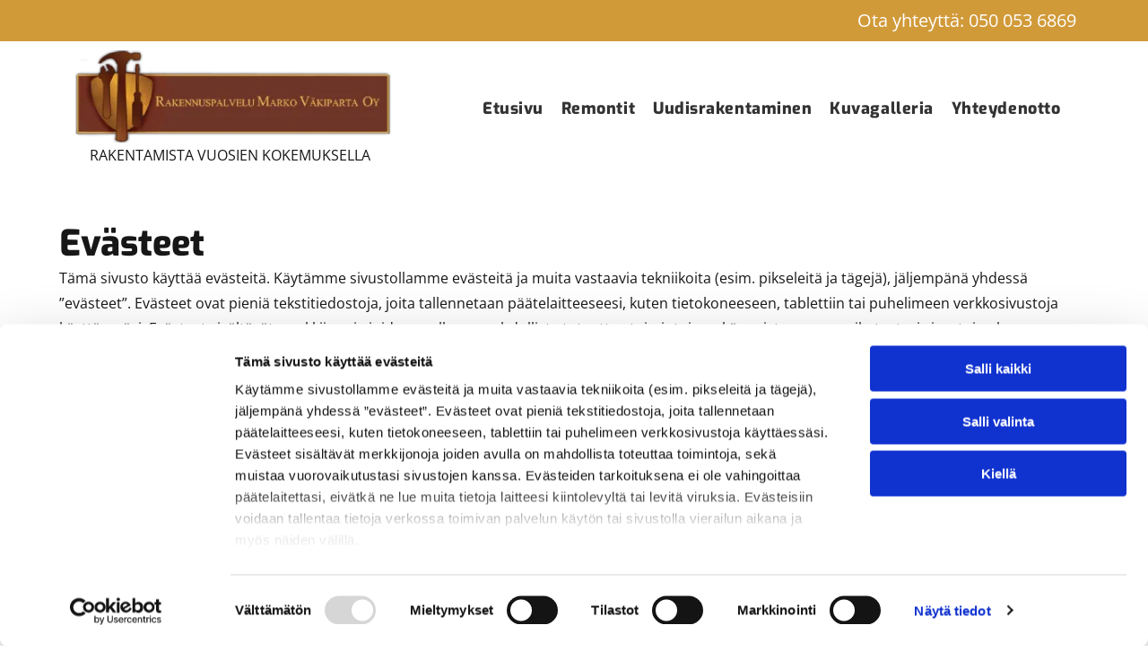

--- FILE ---
content_type: text/html;charset=utf-8
request_url: https://www.rakennuspalveluvakiparta.fi/evaesteet
body_size: 19770
content:
<!doctype html >
<html xmlns="http://www.w3.org/1999/xhtml" lang="fi"
      class="">
<head>
    <meta charset="utf-8">
    




































<script type="text/javascript">
    window._currentDevice = 'desktop';
    window.Parameters = window.Parameters || {
        HomeUrl: 'https://www.rakennuspalveluvakiparta.fi/',
        AccountUUID: '33b9ab6d201a4285b766419960a94367',
        SystemID: 'EU_PRODUCTION',
        SiteAlias: '76c639aef9734ed4aa8fd302ae4ba7d9',
        SiteType: atob('RFVEQU9ORQ=='),
        PublicationDate: 'Wed Feb 19 10:36:18 UTC 2025',
        ExternalUid: '3090046',
        IsSiteMultilingual: false,
        InitialPostAlias: '',
        InitialPostPageUuid: '',
        InitialDynamicItem: '',
        DynamicPageInfo: {
            isDynamicPage: false,
            base64JsonRowData: 'null',
        },
        InitialPageAlias: 'evaesteet',
        InitialPageUuid: 'cc96425c325f4d91ae7881334943b62a',
        InitialPageId: '32044398',
        InitialEncodedPageAlias: 'ZXZhZXN0ZWV0',
        InitialHeaderUuid: '4cb8b36f89ad45679b5e708b06a0cc7b',
        CurrentPageUrl: '',
        IsCurrentHomePage: false,
        AllowAjax: false,
        AfterAjaxCommand: null,
        HomeLinkText: 'Back To Home',
        UseGalleryModule: false,
        CurrentThemeName: 'Layout Theme',
        ThemeVersion: '52060',
        DefaultPageAlias: '',
        RemoveDID: true,
        WidgetStyleID: null,
        IsHeaderFixed: false,
        IsHeaderSkinny: false,
        IsBfs: true,
        StorePageAlias: 'null',
        StorePagesUrls: 'e30=',
        IsNewStore: 'false',
        StorePath: '',
        StoreId: 'null',
        StoreVersion: 0,
        StoreBaseUrl: '',
        StoreCleanUrl: true,
        StoreDisableScrolling: true,
        IsStoreSuspended: false,
        HasCustomDomain: true,
        SimpleSite: false,
        showCookieNotification: false,
        cookiesNotificationMarkup: 'null',
        translatedPageUrl: '',
        isFastMigrationSite: false,
        sidebarPosition: 'NA',
        currentLanguage: 'fi',
        currentLocale: 'fi',
        NavItems: '{}',
        errors: {
            general: 'There was an error connecting to the page.<br/> Make sure you are not offline.',
            password: 'Incorrect name/password combination',
            tryAgain: 'Try again'
        },
        NavigationAreaParams: {
            ShowBackToHomeOnInnerPages: true,
            NavbarSize: -1,
            NavbarLiveHomePage: 'https://www.rakennuspalveluvakiparta.fi/',
            BlockContainerSelector: '.dmBody',
            NavbarSelector: '#dmNav:has(a)',
            SubNavbarSelector: '#subnav_main'
        },
        hasCustomCode: true,
        planID: '4502',
        customTemplateId: 'null',
        siteTemplateId: 'null',
        productId: 'DM_DIRECT',
        disableTracking: false,
        pageType: 'PRIVACY_PAGE',
        isRuntimeServer: true,
        isInEditor: false,
        hasNativeStore: false,
        defaultLang: 'fi',
        hamburgerMigration: null,
        isFlexSite: true
    };

    window.Parameters.LayoutID = {};
    window.Parameters.LayoutID[window._currentDevice] = 30;
    window.Parameters.LayoutVariationID = {};
    window.Parameters.LayoutVariationID[window._currentDevice] = 5;
</script>





















<!-- Injecting site-wide to the head -->




<!-- End Injecting site-wide to the head -->

<!-- Inject secured cdn script -->


<!-- ========= Meta Tags ========= -->
<!-- PWA settings -->
<script>
    function toHash(str) {
        var hash = 5381, i = str.length;
        while (i) {
            hash = hash * 33 ^ str.charCodeAt(--i)
        }
        return hash >>> 0
    }
</script>
<script>
    (function (global) {
    //const cacheKey = global.cacheKey;
    const isOffline = 'onLine' in navigator && navigator.onLine === false;
    const hasServiceWorkerSupport = 'serviceWorker' in navigator;
    if (isOffline) {
        console.log('offline mode');
    }
    if (!hasServiceWorkerSupport) {
        console.log('service worker is not supported');
    }
    if (hasServiceWorkerSupport && !isOffline) {
        window.addEventListener('load', function () {
            const serviceWorkerPath = '/runtime-service-worker.js?v=3';
            navigator.serviceWorker
                .register(serviceWorkerPath, { scope: './' })
                .then(
                    function (registration) {
                        // Registration was successful
                        console.log(
                            'ServiceWorker registration successful with scope: ',
                            registration.scope
                        );
                    },
                    function (err) {
                        // registration failed :(
                        console.log('ServiceWorker registration failed: ', err);
                    }
                )
                .catch(function (err) {
                    console.log(err);
                });
        });

        // helper function to refresh the page
        var refreshPage = (function () {
            var refreshing;
            return function () {
                if (refreshing) return;
                // prevent multiple refreshes
                var refreshkey = 'refreshed' + location.href;
                var prevRefresh = localStorage.getItem(refreshkey);
                if (prevRefresh) {
                    localStorage.removeItem(refreshkey);
                    if (Date.now() - prevRefresh < 30000) {
                        return; // dont go into a refresh loop
                    }
                }
                refreshing = true;
                localStorage.setItem(refreshkey, Date.now());
                console.log('refereshing page');
                window.location.reload();
            };
        })();

        function messageServiceWorker(data) {
            return new Promise(function (resolve, reject) {
                if (navigator.serviceWorker.controller) {
                    var worker = navigator.serviceWorker.controller;
                    var messageChannel = new MessageChannel();
                    messageChannel.port1.onmessage = replyHandler;
                    worker.postMessage(data, [messageChannel.port2]);
                    function replyHandler(event) {
                        resolve(event.data);
                    }
                } else {
                    resolve();
                }
            });
        }
    }
})(window);
</script>
<!-- Add manifest -->
<link rel="manifest" href="/manifest.json">
<!-- Tell the browser it's a PWA -->
<meta name="mobile-web-app-capable" content="yes">
<!-- Tell iOS it's a PWA -->
<meta name="apple-mobile-web-app-capable" content="yes">
<!-- End PWA settings -->



<link rel="canonical" href="https://www.rakennuspalveluvakiparta.fi/evaesteet">

<meta id="view" name="viewport" content="initial-scale=1, minimum-scale=1, maximum-scale=5, viewport-fit=cover">
<meta name="apple-mobile-web-app-capable" content="yes">

<!--Add favorites icons-->

<link rel="apple-touch-icon"
      href="https://de.cdn-website.com/76c639aef9734ed4aa8fd302ae4ba7d9/dms3rep/multi/New+Project+-+2024-12-10T050134.994.png"/>

<link rel="icon" type="image/x-icon" href="https://de.cdn-website.com/76c639aef9734ed4aa8fd302ae4ba7d9/site_favicon_16_1737101012815.ico"/>

<!-- End favorite icons -->
<link rel="preconnect" href="https://le-de.cdn-website.com/"/>



<!-- render the required CSS and JS in the head section -->
<script id='d-js-dmapi'>
    window.SystemID = 'EU_PRODUCTION';

    if (!window.dmAPI) {
        window.dmAPI = {
            registerExternalRuntimeComponent: function () {
            },
            getCurrentDeviceType: function () {
                return window._currentDevice;
            },
            runOnReady: (ns, fn) => {
                const safeFn = dmAPI.toSafeFn(fn);
                ns = ns || 'global_' + Math.random().toString(36).slice(2, 11);
                const eventName = 'afterAjax.' + ns;

                if (document.readyState === 'complete') {
                    $.DM.events.off(eventName).on(eventName, safeFn);
                    setTimeout(function () {
                        safeFn({
                            isAjax: false,
                        });
                    }, 0);
                } else {
                    window?.waitForDeferred?.('dmAjax', () => {
                        $.DM.events.off(eventName).on(eventName, safeFn);
                        safeFn({
                            isAjax: false,
                        });
                    });
                }
            },
            toSafeFn: (fn) => {
                if (fn?.safe) {
                    return fn;
                }
                const safeFn = function (...args) {
                    try {
                        return fn?.apply(null, args);
                    } catch (e) {
                        console.log('function failed ' + e.message);
                    }
                };
                safeFn.safe = true;
                return safeFn;
            }
        };
    }

    if (!window.requestIdleCallback) {
        window.requestIdleCallback = function (fn) {
            setTimeout(fn, 0);
        }
    }
</script>

<!-- loadCSS function header.jsp-->






<script id="d-js-load-css">
/**
 * There are a few <link> tags with CSS resource in them that are preloaded in the page
 * in each of those there is a "onload" handler which invokes the loadCSS callback
 * defined here.
 * We are monitoring 3 main CSS files - the runtime, the global and the page.
 * When each load we check to see if we can append them all in a batch. If threre
 * is no page css (which may happen on inner pages) then we do not wait for it
 */
(function () {
  let cssLinks = {};
  function loadCssLink(link) {
    link.onload = null;
    link.rel = "stylesheet";
    link.type = "text/css";
  }
  
    function checkCss() {
      const pageCssLink = document.querySelector("[id*='CssLink']");
      const widgetCssLink = document.querySelector("[id*='widgetCSS']");

        if (cssLinks && cssLinks.runtime && cssLinks.global && (!pageCssLink || cssLinks.page) && (!widgetCssLink || cssLinks.widget)) {
            const storedRuntimeCssLink = cssLinks.runtime;
            const storedPageCssLink = cssLinks.page;
            const storedGlobalCssLink = cssLinks.global;
            const storedWidgetCssLink = cssLinks.widget;

            storedGlobalCssLink.disabled = true;
            loadCssLink(storedGlobalCssLink);

            if (storedPageCssLink) {
                storedPageCssLink.disabled = true;
                loadCssLink(storedPageCssLink);
            }

            if(storedWidgetCssLink) {
                storedWidgetCssLink.disabled = true;
                loadCssLink(storedWidgetCssLink);
            }

            storedRuntimeCssLink.disabled = true;
            loadCssLink(storedRuntimeCssLink);

            requestAnimationFrame(() => {
                setTimeout(() => {
                    storedRuntimeCssLink.disabled = false;
                    storedGlobalCssLink.disabled = false;
                    if (storedPageCssLink) {
                      storedPageCssLink.disabled = false;
                    }
                    if (storedWidgetCssLink) {
                      storedWidgetCssLink.disabled = false;
                    }
                    // (SUP-4179) Clear the accumulated cssLinks only when we're
                    // sure that the document has finished loading and the document 
                    // has been parsed.
                    if(document.readyState === 'interactive') {
                      cssLinks = null;
                    }
                }, 0);
            });
        }
    }
  

  function loadCSS(link) {
    try {
      var urlParams = new URLSearchParams(window.location.search);
      var noCSS = !!urlParams.get("nocss");
      var cssTimeout = urlParams.get("cssTimeout") || 0;

      if (noCSS) {
        return;
      }
      if (link.href && link.href.includes("d-css-runtime")) {
        cssLinks.runtime = link;
        checkCss();
      } else if (link.id === "siteGlobalCss") {
        cssLinks.global = link;
        checkCss();
      } 
      
      else if (link.id && link.id.includes("CssLink")) {
        cssLinks.page = link;
        checkCss();
      } else if (link.id && link.id.includes("widgetCSS")) {
        cssLinks.widget = link;
        checkCss();
      }
      
      else {
        requestIdleCallback(function () {
          window.setTimeout(function () {
            loadCssLink(link);
          }, parseInt(cssTimeout, 10));
        });
      }
    } catch (e) {
      throw e
    }
  }
  window.loadCSS = window.loadCSS || loadCSS;
})();
</script>



<script data-role="deferred-init" type="text/javascript">
    /* usage: window.getDeferred(<deferred name>).resolve() or window.getDeferred(<deferred name>).promise.then(...)*/
    function Def() {
        this.promise = new Promise((function (a, b) {
            this.resolve = a, this.reject = b
        }).bind(this))
    }

    const defs = {};
    window.getDeferred = function (a) {
        return null == defs[a] && (defs[a] = new Def), defs[a]
    }
    window.waitForDeferred = function (b, a, c) {
        let d = window?.getDeferred?.(b);
        d
            ? d.promise.then(a)
            : c && ["complete", "interactive"].includes(document.readyState)
                ? setTimeout(a, 1)
                : c
                    ? document.addEventListener("DOMContentLoaded", a)
                    : console.error(`Deferred  does not exist`);
    };
</script>
<style id="forceCssIncludes">
    /* This file is auto-generated from a `scss` file with the same name */

.videobgwrapper{overflow:hidden;position:absolute;z-index:0;width:100%;height:100%;top:0;left:0;pointer-events:none;border-radius:inherit}.videobgframe{position:absolute;width:101%;height:100%;top:50%;left:50%;transform:translateY(-50%) translateX(-50%);object-fit:fill}#dm video.videobgframe{margin:0}@media (max-width:767px){.dmRoot .dmPhotoGallery.newPhotoGallery:not(.photo-gallery-done){min-height:80vh}}@media (min-width:1025px){.dmRoot .dmPhotoGallery.newPhotoGallery:not(.photo-gallery-done){min-height:45vh}}@media (min-width:768px) and (max-width:1024px){.responsiveTablet .dmPhotoGallery.newPhotoGallery:not(.photo-gallery-done){min-height:45vh}}#dm [data-show-on-page-only]{display:none!important}#dmRoot div.stickyHeaderFix div.site_content{margin-top:0!important}#dmRoot div.stickyHeaderFix div.hamburger-header-container{position:relative}
    

</style>
<style id="cssVariables" type="text/css">
    :root {
  --color_1: rgba(209, 154, 57, 1);
  --color_2: rgba(255, 255, 255, 1);
  --color_3: rgba(248, 240, 225, 1);
  --color_4: rgba(219, 169, 80, 1);
  --color_5: rgba(137, 66, 46, 1);
  --color_6: rgba(250, 245, 235, 1);
  --color_7: rgba(51, 51, 51, 1);
  --color_8: rgba(23,23,23,1);
}
</style>























<!-- Google Fonts Include -->













<!-- loadCSS function fonts.jsp-->



<link type="text/css" rel="stylesheet" href="https://de.cdn-website.com/fonts/css2?family=Lato:ital,wght@0,100;0,300;0,400;0,700;0,900;1,100;1,300;1,400;1,700;1,900&family=Oswald:ital,wght@0,200..700;1,200..700&family=Exo:ital,wght@0,100..900;1,100..900&family=Open+Sans:ital,wght@0,300..800;1,300..800&amp;subset=latin-ext&amp;display=swap"  />





<!-- RT CSS Include d-css-runtime-flex-->
<link rel="stylesheet" type="text/css" href="https://static.cdn-website.com/mnlt/production/6098/_dm/s/rt/dist/css/d-css-runtime-flex.min.css" />

<!-- End of RT CSS Include -->

<link type="text/css" rel="stylesheet" href="https://de.cdn-website.com/WIDGET_CSS/bff66afdd3260fc3533080693afa010e.css" id="widgetCSS" />

<!-- Support `img` size attributes -->
<style>img[width][height] {
  height: auto;
}</style>

<!-- Support showing sticky element on page only -->
<style>
  body[data-page-alias="evaesteet"] #dm [data-show-on-page-only="evaesteet"] {
    display: block !important;
  }
</style>

<!-- This is populated in Ajax navigation -->
<style id="pageAdditionalWidgetsCss" type="text/css">
</style>




<!-- Site CSS -->
<link type="text/css" rel="stylesheet" href="https://de.cdn-website.com/76c639aef9734ed4aa8fd302ae4ba7d9/files/76c639aef9734ed4aa8fd302ae4ba7d9_1.min.css?v=9" id="siteGlobalCss" />



<style id="customWidgetStyle" type="text/css">
    
</style>
<style id="innerPagesStyle" type="text/css">
    
</style>


<style
        id="additionalGlobalCss" type="text/css"
>
</style>

<style id="pagestyle" type="text/css">
    @media all {
  *#dm .dmInner nav.u_1998592992 { color:black !important; }

  *#dm .dmInner div.u_1025991935 p { color:var(--color_8) !important; }

  *#dm .dmInner div.u_1025991935 div { color:var(--color_8) !important; }

  *#dm .dmInner div.u_1025991935 span { color:var(--color_8) !important; }
}

</style>

<style id="pagestyleDevice" type="text/css">
    
</style>

<!-- Flex Sections CSS -->

 <style data-page-uuid="cc96425c325f4d91ae7881334943b62a" id="grid-styles-common-63bd85219866cc362278151e-cc96425c325f4d91ae7881334943b62a">@media all {
    
#\36 3bd85219866cc3622781521 {
    min-height: 8px;
    column-gap: 4%;
    row-gap: 24px;
    width: 100%;
    min-width: 4%;
    background-color: rgba(0, 0, 0, 0);
}
    
#\36 3bd85219866cc3622781520 {
    min-height: 320px;
    column-gap: 4%;
    row-gap: 24px;
    width: 100%;
    padding: 4% 2% 4% 2%;
}
    
#\36 3bd85219866cc362278151f {
    border-width: 0px;
    border-color: rgba(0, 0, 0, 1);
    border-style: solid;
    background-color: var(--color_2);
    background-image: initial;
}
    
#\36 3c7b8b76c596a2813341bc5 {
    height: auto;
}
    
#widget_41k {
    width: 100%;
    height: auto;
    max-width: 100%;
    order: 0;
    justify-self: auto;
    align-self: auto;
    grid-area: auto / auto / auto / auto;
}
    
#widget_f7h {
    width: 100%;
    height: auto;
    max-width: 100%;
}
    
#widget_rvd {
    width: 1103px;
    height: auto;
    max-width: 100%;
}
    
#widget_p7s {
    width: 100%;
    height: auto;
    position: relative;
    min-width: 10px;
    min-height: 10px;
    max-width: 100%;
    order: 0;
}
}</style> 
 <style data-page-uuid="4cb8b36f89ad45679b5e708b06a0cc7b" data-is-header="true" id="grid-styles-common-flex-footer-4cb8b36f89ad45679b5e708b06a0cc7b">@media all {
    
#flex-footer {
    background-color: var(--color_1);
}
}</style> 
 <style data-page-uuid="4cb8b36f89ad45679b5e708b06a0cc7b" data-is-header="true" id="grid-styles-common-flex-header-4cb8b36f89ad45679b5e708b06a0cc7b">@media all {
    
#flex-header[data-changeable-on-scroll][data-scrolling] [data-widget-type="image"] img {
    transform: scale(0.8);
}
#flex-header {
    background-color: rgba(0, 0, 0, 0);
    
    background-image: initial;
    box-shadow: none;
    padding: 0px 0px 0px 0px;
}
#flex-header[data-changeable-on-scroll][data-scrolling] {
    padding-top: 5px;
    padding-bottom: 5px;
    background-color: var(--color_5);
}
}</style> 
 <style data-page-uuid="4cb8b36f89ad45679b5e708b06a0cc7b" data-is-header="true" id="grid-styles-common-9345c2ea-4cb8b36f89ad45679b5e708b06a0cc7b">@media all {
    
#\33 d54215c {
    min-height: 8px;
    column-gap: 4%;
    row-gap: 24px;
    flex-direction: row;
    width: 100%;
    justify-content: flex-start;
    align-items: center;
    min-width: 4%;
}
    
#ecf31315 {
    min-height: auto;
    column-gap: 0%;
    row-gap: 0px;
    width: 100%;
    flex-wrap: nowrap;
    padding: 5px 40px 5px 40px;
}
    
#\38 8e122e0 {
    background-color: rgba(209, 154, 57, 1);
    background-image: initial;
}
    
#widget_jnk {
    width: 100%;
    height: auto;
    max-width: 100%;
}
    
#\36 ee5b7cd {
    min-height: 8px;
    column-gap: 4%;
    row-gap: 24px;
    flex-direction: row;
    width: 10%;
    justify-content: flex-end;
    align-items: center;
    min-width: 4%;
    padding: 16px 16px 16px 16px;
}
    
#\33 b24ef4a a {
    background-color: rgba(0, 0, 0, 0);
    background-image: initial;
}
#\33 b24ef4a svg {
    fill: var(--color_2);
}
#\33 b24ef4a {
    width: 30px;
    height: 30px;
}
}</style> 
 <style data-page-uuid="4cb8b36f89ad45679b5e708b06a0cc7b" data-is-header="true" id="grid-styles-common-cdc7836a-4cb8b36f89ad45679b5e708b06a0cc7b">@media all {
    
#\33 eeff5b5 {
    min-height: 8px;
    column-gap: 4%;
    row-gap: 0px;
    width: 40%;
    justify-content: flex-start;
    align-items: center;
    min-width: 4%;
    flex-wrap: nowrap;
}
    
#f4a4f02d {
    min-height: auto;
    column-gap: 0%;
    row-gap: 0px;
    width: 100%;
    padding: 10px 40px 10px 40px;
}
    
#\32 1e7118e {
    min-height: 8px;
    column-gap: 4%;
    row-gap: 24px;
    flex-direction: row;
    width: 60%;
    justify-content: flex-start;
    align-items: center;
    min-width: 4%;
}
    
#\38 c020351 {
    background-color: var(--color_2);
    background-image: initial;
}
    
#widget_v2m {
    width: 359px;
    height: auto;
    max-width: 100%;
    margin-top: 0px;
    margin-bottom: 0px;
    align-self: flex-start;
}
    
#widget_rin {
    width: auto;
    height: auto;
    max-width: 100%;
    order: 0;
    margin-top: 0px;
    margin-bottom: 0px;
    align-self: flex-start;
    margin-left: 20px;
}
    
#widget_c5o {
    width: 100%;
    height: auto;
    max-width: 100%;
    align-self: stretch;
}
}</style> 
 <style data-page-uuid="4cb8b36f89ad45679b5e708b06a0cc7b" data-is-header="true" id="grid-styles-common-bb3e3fea-4cb8b36f89ad45679b5e708b06a0cc7b">@media all {
    
#c17047a3 {
    min-height: 8px;
    column-gap: 4%;
    row-gap: 24px;
    width: 100%;
    min-width: 4%;
    align-items: flex-end;
    padding: 16px 16px 16px 16px;
}
    
#\36 25d840c {
    padding-top: 2%;
    padding-bottom: 2%;
    min-height: 100px;
    column-gap: 4%;
    row-gap: 24px;
    width: 100%;
}
    
#e31decbc a {
    background-color: rgba(0,0,0,0);
}
#e31decbc svg {
    fill: var(--color_7);
}
#e31decbc {
    width: 30px;
    height: 30px;
}
}</style> 
 <style data-page-uuid="4cb8b36f89ad45679b5e708b06a0cc7b" data-is-header="true" id="grid-styles-common-63a049320d35b55b4ef2a372-4cb8b36f89ad45679b5e708b06a0cc7b">@media all {
    
#\36 3a049320d35b55b4ef2a374 {
    min-height: 8px;
    column-gap: 4%;
    row-gap: 24px;
    width: 100%;
    min-width: 4%;
    background-color: rgba(0, 0, 0, 0);
    padding: 16px 16px 16px 16px;
}
    
#\36 3a049320d35b55b4ef2a376 {
    background-color: rgba(255,255,255,1);
    background-image: initial;
}
    
#\36 3a049320d35b55b4ef2a377 {
    min-height: 200px;
    padding-top: 2%;
    padding-bottom: 2%;
    column-gap: 4%;
    row-gap: 24px;
    width: 100%;
}
    
#\36 3a049ca0d35b55b4ef2a5c3 {
    width: 544px;
    height: auto;
    max-width: 100%;
    justify-self: auto;
    align-self: auto;
    order: 0;
    grid-area: auto / auto / auto / auto;
}
    
#\36 2d6a167a824ca526194d9a5 {
    background-color: rgba(232, 255, 133, 1);
}
}</style> 
 <style data-page-uuid="4cb8b36f89ad45679b5e708b06a0cc7b" data-is-header="true" id="grid-styles-common-6406026c90e1521f6ecb0eca-4cb8b36f89ad45679b5e708b06a0cc7b">@media all {
    
#\36 406026c90e1521f6ecb0ecd {
    min-height: 8px;
    column-gap: 4%;
    row-gap: 24px;
    width: 100%;
    min-width: 4%;
    border-style: solid;
    border-width: 0 0 0 0;
    border-color: var(--color_5) #000000 #000000 #000000;
    padding: 16px 16px 16px 16px;
}
    
#\36 406026c90e1521f6ecb0ecc {
    min-height: 460px;
    padding-top: 4%;
    padding-bottom: 4%;
    column-gap: 4%;
    row-gap: 24px;
    width: 100%;
}
}</style> 
 <style data-page-uuid="4cb8b36f89ad45679b5e708b06a0cc7b" data-is-header="true" id="grid-styles-common-5f0726c7-4cb8b36f89ad45679b5e708b06a0cc7b">@media all {
    
#\33 327084d {
    min-height: 8px;
    column-gap: 4%;
    row-gap: 24px;
    flex-direction: row;
    width: 33.33%;
    justify-content: flex-start;
    align-items: center;
    min-width: 4%;
    padding: 16px 16px 16px 16px;
}
    
#\36 4140f08 {
    min-height: auto;
    column-gap: 0%;
    row-gap: 0px;
    width: 100%;
    flex-wrap: nowrap;
    padding: 40px 40px 40px 40px;
}
    
#fb8e0c54 {
    min-height: 8px;
    column-gap: 4%;
    row-gap: 10px;
    width: 33.33%;
    justify-content: flex-start;
    align-items: center;
    min-width: 4%;
    flex-wrap: nowrap;
    padding: 16px 16px 16px 16px;
}
    
#\37 bb1ccad {
    background-color: rgba(137, 66, 46, 1);
    background-image: initial;
}
    
#group_ke2 {
    justify-content: flex-start;
    width: 33.33%;
    min-width: 4%;
    min-height: 8px;
    column-gap: 4%;
    row-gap: 24px;
    padding: 16px 16px 16px 16px;
}
    
#widget_gee {
    width: 359px;
    height: auto;
    max-width: 100%;
}
    
#widget_mbk {
    width: 100%;
    height: auto;
    max-width: 100%;
}
    
#widget_pga.flex-element.widget-wrapper > [data-element-type] {
    padding-left: 25px;
    padding-right: 0px;
}
#widget_pga {
    width: 283px;
    height: auto;
    max-width: 100%;
    order: 2;
    margin-top: 0px;
    margin-bottom: 0px;
    align-self: flex-start;
}
    
#\34 cc4e25a.flex-element.widget-wrapper > [data-element-type] {
    padding-left: 25px;
    padding-right: 0px;
}
#\34 cc4e25a {
    width: 140px;
    height: auto;
    max-width: 100%;
    order: 1;
    margin-top: 0px;
    margin-bottom: 0px;
    align-self: flex-start;
}
    
#widget_ad2 {
    width: 100%;
    height: auto;
    max-width: 100%;
    order: 3;
}
}</style> 
 <style data-page-uuid="4cb8b36f89ad45679b5e708b06a0cc7b" data-is-header="true" id="grid-styles-common-d3e41c31-4cb8b36f89ad45679b5e708b06a0cc7b">@media all {
    
#\32 e839ad7 {
    min-height: 240px;
    column-gap: 4%;
    row-gap: 24px;
    max-width: none;
    width: 100%;
    flex-wrap: nowrap;
}
    
#\35 0d680f0 {
    grid-template-rows: minmax(300px, max-content);
    width: 100%;
    max-width: 100%;
}
    
#ed7ed7ca {
    min-height: 8px;
    column-gap: 4%;
    row-gap: 24px;
    width: 100%;
    min-width: 4%;
}
    
#widget_78m {
    width: 45px;
    height: auto;
    max-width: 100%;
    order: 4;
    justify-self: end;
    align-self: end;
    margin: 40px 40px 40px 40px;
}
}</style> 
 <style data-page-uuid="4cb8b36f89ad45679b5e708b06a0cc7b" data-is-header="true" id="grid-styles-desktop-flex-header-4cb8b36f89ad45679b5e708b06a0cc7b">@media (min-width: 1025px) {
}</style> 






<style id="globalFontSizeStyle" type="text/css">
    @media (min-width: 1025px) { [data-version] .size-20, [data-version] .font-size-20 {--font-size: 20;} }@media (min-width: 768px) and (max-width: 1024px) { [data-version] .t-size-17, [data-version] .t-font-size-17 {--font-size: 17;} }@media (max-width: 767px) { [data-version] .m-size-16, [data-version] .m-font-size-16 {--font-size: 16;} }
</style>
<style id="pageFontSizeStyle" type="text/css">
</style>




<style id="hideAnimFix">
  .dmDesktopBody:not(.editGrid) [data-anim-desktop]:not([data-anim-desktop='none']), .dmDesktopBody:not(.editGrid) [data-anim-extended] {
    visibility: hidden;
  }

  .dmDesktopBody:not(.editGrid) .dmNewParagraph[data-anim-desktop]:not([data-anim-desktop='none']), .dmDesktopBody:not(.editGrid) .dmNewParagraph[data-anim-extended] {
    visibility: hidden !important;
  }


  #dmRoot:not(.editGrid) .flex-element [data-anim-extended] {
    visibility: hidden;
  }

</style>




<style id="fontFallbacks">
    @font-face {
  font-family: "Lato Fallback";
  src: local('Arial');
  ascent-override: 101.3181%;
  descent-override: 21.865%;
  size-adjust: 97.4159%;
  line-gap-override: 0%;
 }@font-face {
  font-family: "Helvetica Fallback";
  src: local('Arial');
  ascent-override: 77.002%;
  descent-override: 22.998%;
  line-gap-override: 0%;
 }@font-face {
  font-family: "Oswald Fallback";
  src: local('Arial');
  ascent-override: 145.0682%;
  descent-override: 35.1423%;
  size-adjust: 82.2372%;
  line-gap-override: 0%;
 }@font-face {
  font-family: "Exo Fallback";
  src: local('Arial');
  ascent-override: 95.3209%;
  descent-override: 31.1077%;
  size-adjust: 105.1186%;
  line-gap-override: 0%;
 }@font-face {
  font-family: "Open Sans Fallback";
  src: local('Arial');
  ascent-override: 101.1768%;
  descent-override: 27.7323%;
  size-adjust: 105.6416%;
  line-gap-override: 0%;
 }
</style>


<!-- End render the required css and JS in the head section -->








<meta property="og:type" content="website">
<meta property="og:url" content="https://www.rakennuspalveluvakiparta.fi/evaesteet">

  <title>
    Evaesteet
  </title>

  <script>






window.dataLayer = window.dataLayer|| [];
window.dataLayer.push({
"event": "pageload", 
"ga4-id": "G-GDWV4YBXYN"
});


  

  

  </script>

  <meta name="twitter:card" content="summary"/>
  <meta name="twitter:title" content="Evaesteet"/>
  <meta property="og:title" content="Evaesteet"/>




<!-- SYS- RVVfUFJPRFVDVElPTg== -->
</head>





















<body id="dmRoot" data-page-alias="evaesteet"  class="dmRoot fix-mobile-scrolling flex-site dmResellerSite "
      style="padding:0;margin:0;"
      
     data-flex-site >
















<!-- ========= Site Content ========= -->
<div id="dm" class='dmwr'>
    
    <div class="dm_wrapper -var5 null ">
         <div dmwrapped="true" id="1901957768" class="dm-home-page" themewaschanged="true"> <div dmtemplateid="FlexHeader" data-responsive-name="FlexLayout" class="runtime-module-container dm-bfs dm-layout-sec hasAnimations hasStickyHeader inMiniHeaderMode rows-1200 hamburger-reverse dmPageBody d-page-1716942098 inputs-css-clean dmDHeader" id="dm-outer-wrapper" data-page-class="1716942098" data-soch="true" data-background-parallax-selector=".dmHomeSection1, .dmSectionParallex"> <div id="dmStyle_outerContainer" class="dmOuter"> <div id="dmStyle_innerContainer" class="dmInner"> <div class="dmLayoutWrapper standard-var dmStandardDesktop"> <div id="site_content"> <div id="dmFlexHeaderContainer" class="flex_hfcontainer"> <div id="flex-header" data-variation-id="variation0" data-sticky="true" role="banner"> <div data-layout-section="" data-auto="flex-section" id="1580565746" data-flex-id="9345c2ea"> <div class="flex-widgets-container" id="1278789609"></div> 
 <section id="9aa8e310" class="flex-element section" data-auto="flex-element-section"> <div id="88e122e0" class="flex-element grid" data-auto="flex-element-grid" data-layout-grid=""> <div id="ecf31315" class="flex-element group" data-auto="flex-element-group"> <div id="3d54215c" class="flex-element group" data-auto="flex-element-group"> <div id="widget_jnk" class="flex-element widget-wrapper" data-auto="flex-element-widget-wrapper" data-widget-type="paragraph" data-external-id="1136056022"> <div class="dmNewParagraph" data-element-type="paragraph" data-version="5" id="1136056022" style=""><p class="text-align-right size-20 t-size-17 m-size-16" style=""><span style="display: unset; color: var(--color_2);" class="font-size-20 t-font-size-17 m-font-size-16">Ota yhteytt&auml;:&nbsp;</span><a href="tel:+358500536869" rel="noopener" target="_blank" style="display: unset; color: var(--color_2);" class="font-size-20 t-font-size-17 m-font-size-16">050 053 6869</a></p></div> 
</div> 
</div> 
 <div id="6ee5b7cd" class="flex-element group" data-auto="flex-element-group" data-hidden-on-desktop=""> <div id="3b24ef4a" class="flex-element widget-wrapper" data-auto="flex-element-widget-wrapper" data-hidden-on-desktop="" data-widget-type="hamburgerButton" data-external-id="1660102398"> <a role="button" class="hamburgerButton" data-element-type="hamburgerButton" id="1660102398" aria-controls="hamburger-drawer" aria-expanded="false"> <svg width="100pt" height="100pt" version="1.1" viewbox="0 0 100 100" xmlns="http://www.w3.org/2000/svg" id="1760679498"> <path d="m3.6172 10.754h-0.050782c-1.9727 0-3.5703 1.5977-3.5703 3.5703 0 1.9727 1.5977 3.5703 3.5703 3.5703h0.054688 92.758 0.050782c1.9727 0 3.5703-1.5977 3.5703-3.5703 0-1.9727-1.5977-3.5703-3.5703-3.5703h-0.054688zm0 35.676h-0.050782c-1.9727 0-3.5703 1.5977-3.5703 3.5703s1.5977 3.5703 3.5703 3.5703h0.054688 92.758 0.050782c1.9727 0 3.5703-1.5977 3.5703-3.5703s-1.5977-3.5703-3.5703-3.5703h-0.054688zm0 35.68h-0.050782c-1.9727 0-3.5703 1.5977-3.5703 3.5703 0 1.9727 1.5977 3.5703 3.5703 3.5703h0.054688 92.758 0.050782c1.9727 0 3.5703-1.5977 3.5703-3.5703 0-1.9727-1.5977-3.5703-3.5703-3.5703h-0.054688z"></path> 
</svg> 
</a> 
</div> 
</div> 
</div> 
</div> 
</section> 
</div> 
 <div data-layout-section="" data-auto="flex-section" id="1019648173" data-flex-id="cdc7836a"> <div class="flex-widgets-container" id="1346580802"></div> 
 <section id="3bdfdbc2" class="flex-element section" data-auto="flex-element-section"> <div id="8c020351" class="flex-element grid" data-auto="flex-element-grid" data-layout-grid=""> <div id="f4a4f02d" class="flex-element group" data-auto="flex-element-group"> <div id="3eeff5b5" class="flex-element group" data-auto="flex-element-group"> <div id="widget_v2m" class="flex-element widget-wrapper" data-auto="flex-element-widget-wrapper" data-widget-type="image" data-keep-proportion="true" data-external-id="1882533501"> <div class="imageWidget align-center" data-element-type="image" data-widget-type="image" id="1882533501"> <a href="/" id="1859915619" file="false"><img src="https://le-de.cdn-website.com/76c639aef9734ed4aa8fd302ae4ba7d9/dms3rep/multi/opt/Rakennusliike-Rakennuspalvelu-EURAJOKI-logo_106+%281%29-1920w.png" alt="Rakennuspalvelu Marko Väkiparta Oy" id="1660219217" class="" width="384" height="110" data-dm-image-path="https://de.cdn-website.com/76c639aef9734ed4aa8fd302ae4ba7d9/dms3rep/multi/Rakennusliike-Rakennuspalvelu-EURAJOKI-logo_106+%281%29.png" onerror="handleImageLoadError(this)"/></a> 
</div> 
</div> 
 <div id="widget_rin" class="flex-element widget-wrapper" data-auto="flex-element-widget-wrapper" data-widget-type="paragraph" data-external-id="1987649164"> <div class="dmNewParagraph" data-element-type="paragraph" data-version="5" id="1987649164" style=""><p class="text-align-left m-text-align-center"><span style="display: unset; text-transform: uppercase;">rakentamista vuosien kokemuksella</span></p></div> 
</div> 
</div> 
 <div id="21e7118e" class="flex-element group" data-auto="flex-element-group" data-hidden-on-tablet="" data-hidden-on-mobile=""> <div id="widget_c5o" class="flex-element widget-wrapper" data-auto="flex-element-widget-wrapper" data-widget-type="ONELinksMenu" data-hidden-on-tablet="" data-external-id="1466703166"> <nav class="effect-bottom2 u_1466703166 main-navigation unifiednav dmLinksMenu" role="navigation" layout-main="horizontal_nav_layout_1" layout-sub="submenu_horizontal_1" data-show-vertical-sub-items="HOVER" id="1466703166" dmle_extension="onelinksmenu" data-element-type="onelinksmenu" data-logo-src="" alt="" data-nav-structure="HORIZONTAL" wr="true" icon="true" surround="true" adwords="" navigation-id="unifiedNav"> <ul role="menubar" class="unifiednav__container  " data-auto="navigation-pages"> <li role="menuitem" class=" unifiednav__item-wrap " data-auto="more-pages" data-depth="0"> <a href="/" class="unifiednav__item  dmUDNavigationItem_00  " target="" data-target-page-alias=""> <span class="nav-item-text " data-link-text="Etusivu" data-auto="page-text-style">Etusivu<span class="icon icon-angle-down"></span> 
</span> 
</a> 
</li> 
 <li role="menuitem" class=" unifiednav__item-wrap " data-auto="more-pages" data-depth="0"> <a href="/remontit" class="unifiednav__item  dmUDNavigationItem_010101266451  " target="" data-target-page-alias=""> <span class="nav-item-text " data-link-text="Remontit" data-auto="page-text-style">Remontit<span class="icon icon-angle-down"></span> 
</span> 
</a> 
</li> 
 <li role="menuitem" class=" unifiednav__item-wrap " data-auto="more-pages" data-depth="0"> <a href="/uudisrakentaminen" class="unifiednav__item  dmUDNavigationItem_010101270060  " target="" data-target-page-alias=""> <span class="nav-item-text " data-link-text="Uudisrakentaminen" data-auto="page-text-style">Uudisrakentaminen<span class="icon icon-angle-down"></span> 
</span> 
</a> 
</li> 
 <li role="menuitem" class=" unifiednav__item-wrap " data-auto="more-pages" data-depth="0"> <a href="/kuvagalleria" class="unifiednav__item  dmUDNavigationItem_010101749173  " target="" data-target-page-alias=""> <span class="nav-item-text " data-link-text="Kuvagalleria" data-auto="page-text-style">Kuvagalleria<span class="icon icon-angle-down"></span> 
</span> 
</a> 
</li> 
 <li role="menuitem" class=" unifiednav__item-wrap " data-auto="more-pages" data-depth="0"> <a href="/yhteydenotto" class="unifiednav__item  dmUDNavigationItem_010101231908  " target="" data-target-page-alias=""> <span class="nav-item-text " data-link-text="Yhteydenotto" data-auto="page-text-style">Yhteydenotto<span class="icon icon-angle-down"></span> 
</span> 
</a> 
</li> 
</ul> 
</nav> 
</div> 
</div> 
</div> 
</div> 
</section> 
</div> 
</div> 
 <div id="hamburger-drawer" class="hamburger-drawer layout-drawer" layout="5ff40d2f36ae4e5ea1bc96b2e2fcf67e===header" data-origin="side-reverse"> <div data-layout-section="" data-auto="flex-section" id="1210963578" data-flex-id="bb3e3fea"> <div class="flex-widgets-container" id="1369083297"></div> 
 <section id="4d15a2c6" class="flex-element section" data-auto="flex-element-section"> <div id="587419c5" class="flex-element grid" data-auto="flex-element-grid" data-layout-grid=""> <div id="625d840c" class="flex-element group" data-auto="flex-element-group"> <div id="c17047a3" class="flex-element group" data-auto="flex-element-group"> <div id="e31decbc" class="flex-element widget-wrapper" data-auto="flex-element-widget-wrapper" data-hidden-on-desktop="" data-widget-type="hamburgerButton" data-external-id="1167616098"> <a role="button" class="hamburgerButton" data-element-type="hamburgerButton" id="1167616098" aria-controls="hamburger-drawer" aria-expanded="false"> <svg width="100pt" height="100pt" version="1.1" viewbox="0 0 100 100" xmlns="http://www.w3.org/2000/svg" id="1773059615"> <path d="m82 87.883c1.625 1.625 4.2656 1.625 5.8906 0 1.6289-1.6289 1.6289-4.2656 0-5.8945l-32.414-32.41 32.406-32.406c1.6289-1.625 1.6289-4.2656
 0-5.8906-1.6289-1.6289-4.2656-1.6289-5.8906 0l-32.406 32.402-32.406-32.406c-1.625-1.625-4.2656-1.625-5.8906 0-1.6289 1.6289-1.6289 4.2656 0
 5.8945l32.402 32.406-32.41 32.414c-1.6289 1.625-1.6289 4.2617 0 5.8906 1.625 1.6289 4.2656 1.6289 5.8906 0l32.414-32.414z" fill-rule="evenodd"></path> 
</svg> 
</a> 
</div> 
</div> 
</div> 
</div> 
</section> 
</div> 
 <div data-auto="flex-section" id="1099442592" data-flex-id="63a049320d35b55b4ef2a372" data-layout-section=""> <div class="flex-widgets-container" id="1247649854"></div> 
 <section id="63a049320d35b55b4ef2a373" class="flex-element section" data-auto="flex-element-section"> <div id="63a049320d35b55b4ef2a376" class="flex-element grid" data-auto="flex-element-grid" data-layout-grid=""> <div id="63a049320d35b55b4ef2a377" class="flex-element group" data-auto="flex-element-group"> <div id="63a049320d35b55b4ef2a374" class="flex-element group" data-auto="flex-element-group"> <div id="63a049ca0d35b55b4ef2a5c3" class="flex-element widget-wrapper" data-auto="flex-element-widget-wrapper" data-widget-type="ONELinksMenu" data-external-id="1998592992"> <nav class="u_1998592992 effect-bottom2 main-navigation unifiednav dmLinksMenu" role="navigation" layout-main="vertical_nav_layout_2" layout-sub="" data-show-vertical-sub-items="HIDE" id="1998592992" dmle_extension="onelinksmenu" data-element-type="onelinksmenu" data-logo-src="" alt="" data-nav-structure="VERTICAL" wr="true" icon="true" surround="true" adwords="" navigation-id="unifiedNav"> <ul role="menubar" class="unifiednav__container  " data-auto="navigation-pages"> <li role="menuitem" class=" unifiednav__item-wrap " data-auto="more-pages" data-depth="0"> <a href="/" class="unifiednav__item  dmUDNavigationItem_00  " target="" data-target-page-alias=""> <span class="nav-item-text " data-link-text="Etusivu" data-auto="page-text-style">Etusivu<span class="icon icon-angle-down"></span> 
</span> 
</a> 
</li> 
 <li role="menuitem" class=" unifiednav__item-wrap " data-auto="more-pages" data-depth="0"> <a href="/remontit" class="unifiednav__item  dmUDNavigationItem_010101266451  " target="" data-target-page-alias=""> <span class="nav-item-text " data-link-text="Remontit" data-auto="page-text-style">Remontit<span class="icon icon-angle-down"></span> 
</span> 
</a> 
</li> 
 <li role="menuitem" class=" unifiednav__item-wrap " data-auto="more-pages" data-depth="0"> <a href="/uudisrakentaminen" class="unifiednav__item  dmUDNavigationItem_010101270060  " target="" data-target-page-alias=""> <span class="nav-item-text " data-link-text="Uudisrakentaminen" data-auto="page-text-style">Uudisrakentaminen<span class="icon icon-angle-down"></span> 
</span> 
</a> 
</li> 
 <li role="menuitem" class=" unifiednav__item-wrap " data-auto="more-pages" data-depth="0"> <a href="/kuvagalleria" class="unifiednav__item  dmUDNavigationItem_010101749173  " target="" data-target-page-alias=""> <span class="nav-item-text " data-link-text="Kuvagalleria" data-auto="page-text-style">Kuvagalleria<span class="icon icon-angle-down"></span> 
</span> 
</a> 
</li> 
 <li role="menuitem" class=" unifiednav__item-wrap " data-auto="more-pages" data-depth="0"> <a href="/yhteydenotto" class="unifiednav__item  dmUDNavigationItem_010101231908  " target="" data-target-page-alias=""> <span class="nav-item-text " data-link-text="Yhteydenotto" data-auto="page-text-style">Yhteydenotto<span class="icon icon-angle-down"></span> 
</span> 
</a> 
</li> 
</ul> 
</nav> 
</div> 
</div> 
</div> 
</div> 
</section> 
</div> 
 <div data-auto="flex-section" id="1029527021" data-flex-id="6406026c90e1521f6ecb0eca" data-layout-section=""> <div class="flex-widgets-container" id="1659590659"></div> 
 <section id="6406026c90e1521f6ecb0ec9" class="flex-element section" data-auto="flex-element-section"> <div id="6406026c90e1521f6ecb0ecb" class="flex-element grid" data-auto="flex-element-grid" data-layout-grid=""> <div id="6406026c90e1521f6ecb0ecc" class="flex-element group" data-auto="flex-element-group"> <div id="6406026c90e1521f6ecb0ecd" class="flex-element group" data-auto="flex-element-group"></div> 
</div> 
</div> 
</section> 
</div> 
</div> 
 <div class="layout-drawer-overlay" id="layout-drawer-overlay"></div> 
</div> 
 <div dmwrapped="true" id="dmFirstContainer" class="dmBody u_dmStyle_template_evaesteet dm-home-page" themewaschanged="true"> <div id="allWrapper" class="allWrapper"><!-- navigation placeholders --> <div id="dm_content" class="dmContent" role="main"> <div dm:templateorder="170" class="dmHomeRespTmpl mainBorder dmRespRowsWrapper dmFullRowRespTmpl" id="1716942098"> <div data-auto="flex-section" id="1507551858" data-flex-id="63bd85219866cc362278151e" data-layout-section=""> <div class="flex-widgets-container" id="1865266723"></div> 
 <section id="63bd85219866cc362278151d" class="flex-element section" data-auto="flex-element-section"> <div id="63bd85219866cc362278151f" class="flex-element grid" data-auto="flex-element-grid" data-layout-grid=""> <div id="63bd85219866cc3622781520" class="flex-element group" data-auto="flex-element-group"> <div id="63bd85219866cc3622781521" class="flex-element group" data-auto="flex-element-group"> <div id="widget_41k" class="flex-element widget-wrapper" data-auto="flex-element-widget-wrapper" data-widget-type="paragraph" data-external-id="1865399702"> <div class="dmNewParagraph" data-element-type="paragraph" data-version="5" id="1865399702" style=""> <h1><span style="display: unset; color: rgb(23, 23, 23);">Ev&auml;steet</span><span style="display: initial;"><br/></span></h1> 
</div> 
</div> 
 <div id="widget_p7s" class="flex-element widget-wrapper" data-auto="flex-element-widget-wrapper" data-widget-type="custom" data-external-id="1538769231"> <div class="widget-7bdc0f dmCustomWidget" data-lazy-load="true" data-title="" id="1538769231" dmle_extension="custom_extension" data-element-type="custom_extension" icon="false" surround="false" data-widget-id="7bdc0f9fcfa54275953f3bd2eaa2281d" data-widget-version="15" data-widget-config="e30="></div> 
</div> 
 <div id="widget_f7h" class="flex-element widget-wrapper" data-auto="flex-element-widget-wrapper" data-widget-type="paragraph" data-external-id="1910906338"> <div class="dmNewParagraph" data-element-type="paragraph" data-version="5" id="1910906338" style=""><p><strong style="display: initial; font-weight: bold;">Tiivistelm&auml;</strong></p><p><span class="" style="display: initial;"><span style="display: initial;">Sivusto kuuluu</span> 
</span><a href="https://www.fonecta.fi/ehdot-ja-tietosuoja/evasteet" target="_blank" runtime_url="https://www.fonecta.fi/ehdot-ja-tietosuoja/evasteet" style="display: initial; color: var(--color_5);">Fonectan</a><span class="" style="display: initial;"> <span style="display: initial;">kotisivuverkostoon, ja sivustolla k&auml;ytet&auml;&auml;n ev&auml;steit&auml; mm. sivuston toiminnallisuuksien mahdollistamiseen sek&auml; mainonnan kohdentamiseen. K&auml;ytt&auml;j&auml; voi halutessaan est&auml;&auml; tai tyhjent&auml;&auml; ev&auml;steet selaimen asetusten avulla taikka kielt&auml;yty&auml;</span> 
</span><a href="https://www.fonecta.fi/ehdot-ja-tietosuoja/evasteet" target="_blank" runtime_url="https://www.fonecta.fi/ehdot-ja-tietosuoja/evasteet" style="display: initial; color: var(--color_5);">mainonnan kohdentamisesta vierailemalla mainonnan kohdentamisessa k&auml;ytettyjen kumppanien opt out &ndash;sivustoilla</a><span style="display: initial;">. K&auml;ytt&auml;j&auml;n jatkettua sivuston selaamista h&auml;nelle annetun informaation ja tarjottujen vaikutusmahdollisuuksien j&auml;lkeen, k&auml;ytt&auml;j&auml; hyv&auml;ksyy ev&auml;steiden asettamisen.</span></p><p><span style="display: initial;">&nbsp;</span></p><p><strong style="display: initial; font-weight: bold;">Ev&auml;steiden k&auml;ytt&ouml;</strong></p><p><span style="display: initial;">Ev&auml;ste on pieni nimet&ouml;n k&auml;ytt&auml;j&auml;kohtainen tekstitiedosto, joka tallentuu k&auml;ytt&auml;j&auml;n verkkoselaimeen. Ev&auml;ste sis&auml;lt&auml;&auml; yksil&ouml;llisen tunnisteen, jonka avulla voidaan tunnistaa sivustolla vieraileva verkkoselain (esim. k&auml;ytt&auml;j&auml;n palatessa aiemmin vierailemalleen sivustolle). Ev&auml;stett&auml; voi my&ouml;hemmin k&auml;ytt&auml;&auml; vain sen tallentanut palvelin, eik&auml; siit&auml; aiheudu vahinkoa k&auml;ytt&auml;j&auml;n laitteelle. Pelk&auml;n ev&auml;steen avulla ei voida tunnistaa k&auml;ytt&auml;j&auml;&auml; henkil&ouml;kohtaisesti.</span></p><p><span style="display: initial;">&nbsp;</span></p><p><span style="display: initial;">Ker&auml;&auml;mme ev&auml;steiden avulla tietoja siit&auml;, miten ja milloin sivustoamme k&auml;ytet&auml;&auml;n: esimerkiksi milt&auml; sivulta k&auml;ytt&auml;j&auml; on siirtynyt sivustolle, milloin ja mit&auml; verkkosivujamme k&auml;ytt&auml;j&auml; on selannut, mit&auml; selainta k&auml;ytt&auml;j&auml; k&auml;ytt&auml;&auml;, mik&auml; on k&auml;ytt&auml;j&auml;n n&auml;yt&ouml;n tarkkuus, laitteen k&auml;ytt&ouml;j&auml;rjestelm&auml; ja sen versio sek&auml; IP-osoite.</span></p><p><span style="display: initial;">&nbsp;</span></p><p><span style="display: initial;">Ev&auml;steet jaetaan l&auml;ht&ouml;kohtaisesti istuntokohtaisiin ja pysyviin ev&auml;steisiin, istuntokohtaiset ev&auml;steet vanhenevat k&auml;ytt&auml;j&auml;n lopettaessa web-palvelun, pysyv&auml;t ev&auml;steet s&auml;ilyv&auml;t selaimessa tietyn aikaa tai kunnes k&auml;ytt&auml;j&auml; poistaa ne. Ev&auml;steet helpottavat sivustojen k&auml;ytt&ouml;&auml; ja mahdollistavat tiettyj&auml; toiminnallisuuksia, kuten istunnon muistamisen, sivustojen k&auml;ytt&auml;j&auml;kohtaisen personoinnin ja helpon tunnistautumisen palveluun.</span></p><p><span style="display: initial;">&nbsp;</span></p><p><span style="display: initial;">Ns. ensimm&auml;isen osapuolen ev&auml;steet ovat osoitepalkissa n&auml;kyv&auml;n sivuston asettamia. N&auml;iden lis&auml;ksi palveluissamme k&auml;ytet&auml;&auml;n ns. kolmannen osapuolien, kuten mainosverkostojen, mittaus- ja seurantapalveluiden tarjoajien, mainosteknologiatoimittajien sek&auml; sosiaalisen median palveluiden, ev&auml;steit&auml;.</span></p><p><span style="display: initial;">&nbsp;</span></p><p><strong style="display: initial; font-weight: bold;">K&auml;ytt&ouml;tarkoitukset</strong></p><p><span style="display: initial;">K&auml;yt&auml;mme ev&auml;steit&auml; palveluidemme toiminnallisuuksien mahdollistamiseen, sivuston k&auml;yt&ouml;n analysointiin ja k&auml;ytt&ouml;kokemuksen optimointiin, tuotekehitykseen ja raportointiin sek&auml; mainonnan kohdentamiseen. Ev&auml;steiden avulla palvelujemme k&auml;ytt&ouml; on k&auml;ytt&auml;j&auml;lle helpompaa ja esitetty mainonta on tarkoituksenmukaisempaa ja k&auml;ytt&auml;j&auml;n todenn&auml;k&ouml;isten mielenkiinnonkohteiden mukaan r&auml;&auml;t&auml;l&ouml;ity&auml;.</span></p><p><span style="display: initial;">&nbsp;</span></p><p><span class="" style="display: initial;"><span style="display: initial;">Sivustolta ker&auml;ttyj&auml; tietoja k&auml;ytet&auml;&auml;n kohderyhmien muodostamiseen Fonectan verkostossa sek&auml; jo olevien kohdeyleis&ouml;jen laajentamiseen ns. Look-a-like mallintamisella. Kohderyhm&auml;tietoa voidaan jakaa kolmansille osapuolille, jotka haluavat tarjota k&auml;ytt&auml;j&auml;lle mainontaa, jonka arvioidaan olevan todenn&auml;k&ouml;isesti k&auml;ytt&auml;j&auml;&auml; kiinnostavaa. N&auml;m&auml; kolmannet osapuolet voivat yhdist&auml;&auml; Fonectan mainosverkostoon kuuluvien sivustojen k&auml;ytt&auml;ji&auml; kuvaavaa kohderyhm&auml;tietoa omiin tietoihinsa ostaakseen mainostilaa juuri silt&auml; sivustolta, jossa vierailee mainostajan tuotteista tai palveluista kiinnostuneet k&auml;ytt&auml;j&auml;t. Lis&auml;tietoja saa Fonectan sivuilta osoitteesta:</span> 
</span><a href="https://www.fonecta.fi/info/hyodyllista-tietoa/tietoa-evasteista/" target="_blank" runtime_url="https://www.fonecta.fi/info/hyodyllista-tietoa/tietoa-evasteista/" style="display: initial; color: var(--color_5);">https://www.fonecta.fi/info/hyodyllista-tietoa/tietoa-evasteista/</a></p><p><span style="display: initial;"><br/></span><strong style="display: initial; font-weight: bold;">Vaikutusmahdollisuudet</strong></p><p><span style="display: initial;">K&auml;ytt&auml;m&auml;ll&auml; verkkosivujamme annat suostumuksesi edell&auml; kuvatun kaltaiseen tietojenk&auml;sittelyyn. Voit halutessasi est&auml;&auml; ev&auml;steiden k&auml;yt&ouml;n tai selata sivustoja yksityisell&auml; selauksella (&rdquo;Private Browsing&rdquo;, &rdquo;Incognito&rdquo; tai &rdquo;InPrivate&rdquo;) niin, ettei sivuista, joilla olet k&auml;ynyt, tallenneta tietoja ev&auml;steiden avulla. Huomioithan kuitenkin, ett&auml; monet internet-sivustot eiv&auml;t toimi kunnolla ilman ev&auml;steit&auml;.</span></p><p><span style="display: initial;">&nbsp;</span></p><p><span style="display: initial;">Voit tyhjent&auml;&auml; ev&auml;stehistorian verkkoselaimen asetuksista. T&auml;ll&ouml;in verkkoselaimeen tallennettu tunniste sek&auml; siihen perustuva verkkok&auml;ytt&auml;ytymisprofiili poistuu. Toimenpide ei est&auml; uusien ev&auml;steiden tallentumista selaimeen. Lis&auml;tietoja ev&auml;steiden poistamisesta ja est&auml;misest&auml; saa k&auml;ytt&auml;m&auml;si selaimen valmistajan ohjeista.</span></p><p><span style="display: initial;">&nbsp;</span></p><p><span class="" style="display: initial;"><span style="display: initial;">Voit kielt&auml;yty&auml; kolmansien osapuolien mainonnan kohdentamisesta</span> 
</span><a href="https://www.youronlinechoices.com/fi/" target="_blank" runtime_url="https://www.youronlinechoices.com/fi/" style="display: initial; color: var(--color_5);">Your Online Choices</a><span class="" style="display: initial;"> <span style="display: initial;">&ndash; sivustolla. Fonectan k&auml;ytt&auml;m&auml;t kumppanit sek&auml; linkit sivuille, joissa mainonnan kohdentamisen voi est&auml;&auml;, on listattu osoitteessa:</span> 
</span><a href="https://www.fonecta.fi/info/hyodyllista-tietoa/tietoa-evasteista/" target="_blank" runtime_url="https://www.fonecta.fi/info/hyodyllista-tietoa/tietoa-evasteista/" style="display: initial; color: rgb(137, 66, 46);">https://www.fonecta.fi/info/hyodyllista-tietoa/tietoa-evasteista/</a></p><p><span style="display: initial;">&nbsp;</span></p><p><span style="display: initial;">Huomioithan, ett&auml; ev&auml;steisiin liittyv&auml;t valinnat ovat selainkohtaisia eli jos k&auml;yt&ouml;ss&auml;si on useampi selain ja/tai p&auml;&auml;telaite, joudut tekem&auml;&auml;n valinnat niiden osalta yksitellen.</span></p></div> 
</div> 
 <div id="widget_rvd" class="flex-element widget-wrapper" data-auto="flex-element-widget-wrapper" data-widget-type="custom" data-external-id="1025991935"> <div class="widget-7bdc0f u_1025991935 dmCustomWidget" data-lazy-load="true" data-title="" id="1025991935" dmle_extension="custom_extension" data-element-type="custom_extension" icon="false" surround="false" data-widget-id="7bdc0f9fcfa54275953f3bd2eaa2281d" data-widget-version="15" data-widget-config="e30="></div> 
</div> 
</div> 
</div> 
</div> 
</section> 
</div> 
</div> 
</div> 
</div> 
</div> 
 <div class="dmFooterContainer flex_hfcontainer"> <div id="flex-footer" role="contentinfo"> <div data-layout-section="" data-auto="flex-section" id="1875240510" data-flex-id="5f0726c7"> <div class="flex-widgets-container" id="1784855533"></div> 
 <section id="62f011bc" class="flex-element section" data-auto="flex-element-section"> <div id="7bb1ccad" class="flex-element grid" data-auto="flex-element-grid" data-layout-grid=""> <div id="64140f08" class="flex-element group" data-auto="flex-element-group"> <div id="3327084d" class="flex-element group" data-auto="flex-element-group"> <div id="widget_gee" class="flex-element widget-wrapper" data-auto="flex-element-widget-wrapper" data-widget-type="image" data-keep-proportion="true" data-external-id="1712237026"> <div class="imageWidget align-center" data-element-type="image" data-widget-type="image" id="1712237026"> <a href="/" id="1077160904" file="false"><img src="https://le-de.cdn-website.com/76c639aef9734ed4aa8fd302ae4ba7d9/dms3rep/multi/opt/Rakennusliike-Rakennuspalvelu-EURAJOKI-logo_106+%281%29-1920w.png" alt="Rakennuspalvelu Marko Väkiparta Oy" id="1350981005" class="" width="384" height="110" data-dm-image-path="https://de.cdn-website.com/76c639aef9734ed4aa8fd302ae4ba7d9/dms3rep/multi/Rakennusliike-Rakennuspalvelu-EURAJOKI-logo_106+%281%29.png" onerror="handleImageLoadError(this)"/></a> 
</div> 
</div> 
</div> 
 <div id="group_ke2" class="flex-element group" data-auto="flex-element-group"> <div id="widget_mbk" class="flex-element widget-wrapper" data-auto="flex-element-widget-wrapper" data-widget-type="paragraph" data-external-id="1934922042"> <div class="dmNewParagraph" data-element-type="paragraph" data-version="5" id="1934922042" style=""><p class="t-text-align-center text-align-left m-text-align-center"><span style="display: initial; color: var(--color_2);">Rakennuspalvelu Marko V&auml;kiparta Oy<br/>Tohkantie 22<br/>27100 Eurajoki</span></p></div> 
</div> 
</div> 
 <div id="fb8e0c54" class="flex-element group" data-auto="flex-element-group"> <div id="4cc4e25a" class="flex-element widget-wrapper" data-auto="flex-element-widget-wrapper" data-widget-type="paragraph" data-external-id="1250345828"> <div class="dmNewParagraph u_1250345828" data-element-type="paragraph" data-version="5" id="1250345828" style=""><p class="text-align-left t-text-align-center m-text-align-center"><a href="tel:+358500536869" target="_blank" type="call" style="display: unset;">050 053 6869</a></p></div> 
</div> 
 <div id="widget_pga" class="flex-element widget-wrapper" data-auto="flex-element-widget-wrapper" data-widget-type="paragraph" data-external-id="1092706604"> <div class="dmNewParagraph u_1092706604" data-element-type="paragraph" data-version="5" id="1092706604" style=""><p class="text-align-left t-text-align-center m-text-align-center"><a href="mailto:info@rakennuspalveluvakiparta.fi" target="_blank" type="email" style="display: unset;">info@rakennuspalveluvakiparta.fi</a></p></div> 
</div> 
 <div id="widget_ad2" class="flex-element widget-wrapper" data-auto="flex-element-widget-wrapper" data-widget-type="paragraph" data-external-id="1794505383"> <div class="dmNewParagraph" data-element-type="paragraph" data-version="5" id="1794505383" style=""><p class="text-align-left m-text-align-center t-text-align-center"><a href="/evaesteet" runtime_url="/evaesteet" type="page" style="display: unset;">Ev&auml;steiden hallinta</a></p></div> 
</div> 
</div> 
</div> 
</div> 
</section> 
</div> 
</div> 
</div> 
 <div id="dmFlexStickyContainer" class="flex_hfcontainer"> <div id="flex-sticky"> <div data-layout-section="" data-auto="flex-section" id="1888126360" data-flex-id="d3e41c31"> <div class="flex-widgets-container" id="1298593339"></div> 
 <section id="55d9fd04" class="flex-element section" data-auto="flex-element-section" parent-container="flex-sticky"> <div id="66990907" class="flex-element grid" data-auto="flex-element-grid" data-layout-grid=""> <div id="2e839ad7" class="flex-element group" data-auto="flex-element-group" parent-container="flex-sticky"> <div id="ed7ed7ca" class="flex-element group" data-auto="flex-element-group" parent-container="flex-sticky"> <div id="50d680f0" class="flex-element inner-grid" data-auto="flex-element-inner-grid" parent-container="flex-sticky"> <div id="widget_78m" class="flex-element widget-wrapper" data-auto="flex-element-widget-wrapper" data-widget-type="graphic" data-keep-proportion="true" data-external-id="1686414206"> <div class="graphicWidget graphicWidgetV2 graphicWidgetV3 u_1686414206" data-element-type="graphic" data-widget-type="graphic" id="1686414206"> <a href="#dm" id="1136442469" class="" file="false"> <svg width="100%" height="100%" version="1.1" viewbox="0 0 100 100" xmlns="http://www.w3.org/2000/svg" id="1639134308" class="svg u_1639134308" data-icon-custom="true"> <path d="m51.84 37.203c-0.67969-0.67969-1.4414-0.80469-1.8398-0.80469-0.44531 0-1.1562 0.125-1.8359 0.80469l-20.445 22.207c-0.9375 1.0156-0.87109 2.5977 0.14453 3.5312 1.0156 0.9375 2.5977 0.86719 3.5312-0.14453l18.605-20.203 18.602 20.203c0.9375 1.0156 2.5195 1.082 3.5312 0.14453 1.0156-0.93359 1.082-2.5156 0.14453-3.5312z"></path> 
</svg> 
</a> 
</div> 
</div> 
</div> 
</div> 
</div> 
</div> 
</section> 
</div> 
</div> 
</div> 
</div> 
</div> 
</div> 
</div> 
</div> 
</div> 

    </div>
</div>
<!--  Add full CSS and Javascript before the close tag of the body if needed -->
 <style data-page-uuid="4cb8b36f89ad45679b5e708b06a0cc7b" data-is-header="true" id="grid-styles-tablet_implicit-flex-header-4cb8b36f89ad45679b5e708b06a0cc7b">@media (min-width: 768px) and (max-width: 1024px) {
}</style> 
 <style data-page-uuid="cc96425c325f4d91ae7881334943b62a" id="grid-styles-tablet-63bd85219866cc362278151e-cc96425c325f4d91ae7881334943b62a">@media (min-width: 768px) and (max-width: 1024px) {
    
#\36 3bd85219866cc3622781520 {
    min-height: auto;
    padding: 60px 40px 60px 40px;
}
}</style> 
 <style data-page-uuid="4cb8b36f89ad45679b5e708b06a0cc7b" data-is-header="true" id="grid-styles-tablet-flex-footer-4cb8b36f89ad45679b5e708b06a0cc7b">@media (min-width: 768px) and (max-width: 1024px) {
    
}</style> 
 <style data-page-uuid="4cb8b36f89ad45679b5e708b06a0cc7b" data-is-header="true" id="grid-styles-tablet-flex-header-4cb8b36f89ad45679b5e708b06a0cc7b">@media (min-width: 768px) and (max-width: 1024px) {
    
#flex-header {
    padding-top: 0px;
    margin-top: 0px;
    
    padding-left: 0%;
    padding-right: 0%;
    margin-right: 0%;
    margin-left: 0%;
}
}</style> 
 <style data-page-uuid="4cb8b36f89ad45679b5e708b06a0cc7b" data-is-header="true" id="grid-styles-tablet-9345c2ea-4cb8b36f89ad45679b5e708b06a0cc7b">@media (min-width: 768px) and (max-width: 1024px) {
    
#ecf31315 {
    padding: 2px 40px 2px 40px;
}
    
#\33 b24ef4a.flex-element.widget-wrapper > [data-element-type] {
    padding: 8px 8px 8px 8px;
}
#\33 b24ef4a {
    width: 50px;
    height: 40px;
    align-self: center;
    margin-bottom: 0px;
    margin-top: 0px;
}
    
#\36 ee5b7cd {
    margin-top: 0px;
    justify-content: center;
    padding: 15px 0px 15px 0px;
}
    
#\33 d54215c {
    padding-left: 10px;
    padding-right: 10px;
}
}</style> 
 <style data-page-uuid="4cb8b36f89ad45679b5e708b06a0cc7b" data-is-header="true" id="grid-styles-tablet-cdc7836a-4cb8b36f89ad45679b5e708b06a0cc7b">@media (min-width: 768px) and (max-width: 1024px) {
    
#f4a4f02d {
    padding-left: 4%;
    padding-right: 4%;
    flex-direction: row;
    flex-wrap: nowrap;
    min-height: auto;
}
    
#widget_v2m {
    justify-self: auto;
    align-self: auto;
    order: 0;
    width: 300px;
    margin: 0px 0% 0px 0%;
    grid-area: auto / auto / auto / auto;
}
    
#widget_rin {
    order: 1;
    justify-self: auto;
    align-self: auto;
    margin: 0px 0% 0px 0%;
    grid-area: auto / auto / auto / auto;
}
    
#\32 1e7118e {
    justify-content: center;
}
    
#\33 eeff5b5 {
    width: 100%;
    min-height: 8px;
}
}</style> 
 <style data-page-uuid="4cb8b36f89ad45679b5e708b06a0cc7b" data-is-header="true" id="grid-styles-tablet-bb3e3fea-4cb8b36f89ad45679b5e708b06a0cc7b">@media (min-width: 768px) and (max-width: 1024px) {
    
#\36 25d840c {
    min-height: auto;
    padding-bottom: 0px;
}
}</style> 
 <style data-page-uuid="4cb8b36f89ad45679b5e708b06a0cc7b" data-is-header="true" id="grid-styles-tablet-63a049320d35b55b4ef2a372-4cb8b36f89ad45679b5e708b06a0cc7b">@media (min-width: 768px) and (max-width: 1024px) {
    
#\36 3a049320d35b55b4ef2a374 {
    justify-content: flex-start;
    padding-top: 0px;
    flex-direction: column;
    flex-wrap: nowrap;
}
    
#\36 3a049320d35b55b4ef2a377 {
    min-height: 111.35857461024499vh;
    padding: 0px 4% 0% 4%;
}
    
#\36 3a049ca0d35b55b4ef2a5c3 {
    align-self: flex-start;
    width: 100%;
    max-width: 100%;
    margin: 0px 0% 0px 0%;
}
}</style> 
 <style data-page-uuid="4cb8b36f89ad45679b5e708b06a0cc7b" data-is-header="true" id="grid-styles-tablet-6406026c90e1521f6ecb0eca-4cb8b36f89ad45679b5e708b06a0cc7b">@media (min-width: 768px) and (max-width: 1024px) {
    
#\36 406026c90e1521f6ecb0ecc {
    min-height: 81px;
    padding: 0% 4% 0% 4%;
}
    
#\36 406026c90e1521f6ecb0ecd {
    justify-content: flex-end;
    padding-bottom: 16px;
}
}</style> 
 <style data-page-uuid="4cb8b36f89ad45679b5e708b06a0cc7b" data-is-header="true" id="grid-styles-tablet-5f0726c7-4cb8b36f89ad45679b5e708b06a0cc7b">@media (min-width: 768px) and (max-width: 1024px) {
    
#\36 4140f08 {
    flex-direction: column;
    flex-wrap: nowrap;
    min-height: 0;
    padding: 20px 40px 20px 40px;
}
    
#\33 327084d {
    width: 100%;
    min-height: 80px;
    justify-content: center;
}
    
#group_ke2 {
    width: 100%;
    min-height: 80px;
}
    
#fb8e0c54 {
    width: 100%;
    min-height: 80px;
}
    
#widget_gee {
    justify-self: auto;
    align-self: auto;
    order: 0;
    width: 250px;
    margin: 0px 0% 0px 0%;
    grid-area: auto / auto / auto / auto;
}
    
#\34 cc4e25a {
    align-self: center;
    margin-left: 0px;
    margin-right: 0px;
}
    
#widget_pga {
    align-self: center;
    margin-left: 0px;
    margin-right: 0px;
}
}</style> 
 <style data-page-uuid="4cb8b36f89ad45679b5e708b06a0cc7b" data-is-header="true" id="grid-styles-tablet-d3e41c31-4cb8b36f89ad45679b5e708b06a0cc7b">@media (min-width: 768px) and (max-width: 1024px) {
    
#\32 e839ad7 {
    padding-left: 2%;
    padding-right: 2%;
}
}</style> 
 <style data-page-uuid="4cb8b36f89ad45679b5e708b06a0cc7b" data-is-header="true" id="grid-styles-mobile_implicit-flex-header-4cb8b36f89ad45679b5e708b06a0cc7b">@media (max-width: 767px) {
}</style> 
 <style data-page-uuid="cc96425c325f4d91ae7881334943b62a" id="grid-styles-mobile-63bd85219866cc362278151e-cc96425c325f4d91ae7881334943b62a">@media (max-width: 767px) {
    
#\36 3bd85219866cc3622781521 {
    min-height: 160px;
    align-items: center;
    padding: 0px 0px 0px 0px;
}
    
#\36 3bd85219866cc3622781520 {
    min-height: unset;
    flex-direction: column;
    padding: 35px 15px 35px 15px;
}
}</style> 
 <style data-page-uuid="4cb8b36f89ad45679b5e708b06a0cc7b" data-is-header="true" id="grid-styles-mobile-flex-footer-4cb8b36f89ad45679b5e708b06a0cc7b">@media (max-width: 767px) {
    
}</style> 
 <style data-page-uuid="4cb8b36f89ad45679b5e708b06a0cc7b" data-is-header="true" id="grid-styles-mobile-flex-header-4cb8b36f89ad45679b5e708b06a0cc7b">@media (max-width: 767px) {
    
#flex-header[data-changeable-on-scroll][data-scrolling] [data-widget-type="image"] img {
    transform: scale(0.9);
}
#flex-header {
    
    padding: 0px 0px 0px 0px;
}
}</style> 
 <style data-page-uuid="4cb8b36f89ad45679b5e708b06a0cc7b" data-is-header="true" id="grid-styles-mobile-9345c2ea-4cb8b36f89ad45679b5e708b06a0cc7b">@media (max-width: 767px) {
    
#\33 d54215c {
    width: 82%;
    align-items: center;
    min-height: 8px;
}
    
#ecf31315 {
    flex-direction: row;
    padding-left: 4%;
    padding-right: 4%;
    flex-wrap: nowrap;
    min-height: auto;
}
    
#\36 ee5b7cd {
    align-items: center;
    width: 18%;
    padding: 10px 10px 10px 10px;
}
    
#\33 b24ef4a {
    justify-self: auto;
    align-self: auto;
    order: 0;
    width: 37px;
    margin: 0px 0% 0px 0%;
    grid-area: auto / auto / auto / auto;
}
}</style> 
 <style data-page-uuid="4cb8b36f89ad45679b5e708b06a0cc7b" data-is-header="true" id="grid-styles-mobile-cdc7836a-4cb8b36f89ad45679b5e708b06a0cc7b">@media (max-width: 767px) {
    
#\33 eeff5b5 {
    width: 100%;
    align-items: center;
    min-height: 8px;
}
    
#f4a4f02d {
    flex-direction: row;
    padding-left: 4%;
    padding-right: 4%;
    flex-wrap: nowrap;
    min-height: auto;
}
    
#\32 1e7118e {
    width: 100%;
    align-items: center;
}
    
#widget_v2m {
    width: 200px;
    align-self: center;
    margin-left: 0px;
    margin-right: 0px;
}
}</style> 
 <style data-page-uuid="4cb8b36f89ad45679b5e708b06a0cc7b" data-is-header="true" id="grid-styles-mobile-bb3e3fea-4cb8b36f89ad45679b5e708b06a0cc7b">@media (max-width: 767px) {
    
#c17047a3 {
    width: 100%;
    min-height: 80px;
}
    
#\36 25d840c {
    min-height: unset;
    flex-direction: column;
}
    
#e31decbc {
    width: 30px;
}
}</style> 
 <style data-page-uuid="4cb8b36f89ad45679b5e708b06a0cc7b" data-is-header="true" id="grid-styles-mobile-63a049320d35b55b4ef2a372-4cb8b36f89ad45679b5e708b06a0cc7b">@media (max-width: 767px) {
    
#\36 3a049320d35b55b4ef2a374 {
    min-height: 100vh;
    justify-content: flex-start;
    padding-top: 0px;
    width: 100%;
}
    
#\36 3a049320d35b55b4ef2a377 {
    min-height: unset;
    flex-direction: column;
    padding: 0% 4% 0% 4%;
}
    
#\36 3a049ca0d35b55b4ef2a5c3 {
    align-self: flex-start;
    margin-left: 0px;
    margin-right: 0px;
}
}</style> 
 <style data-page-uuid="4cb8b36f89ad45679b5e708b06a0cc7b" data-is-header="true" id="grid-styles-mobile-6406026c90e1521f6ecb0eca-4cb8b36f89ad45679b5e708b06a0cc7b">@media (max-width: 767px) {
    
#\36 406026c90e1521f6ecb0ecd {
    min-height: 175px;
    justify-content: center;
    padding-bottom: 16px;
    width: 100%;
    height: auto;
}
    
#\36 406026c90e1521f6ecb0ecc {
    min-height: unset;
    flex-direction: column;
    row-gap: 28px;
    padding: 0% 4% 0% 4%;
}
}</style> 
 <style data-page-uuid="4cb8b36f89ad45679b5e708b06a0cc7b" data-is-header="true" id="grid-styles-mobile-5f0726c7-4cb8b36f89ad45679b5e708b06a0cc7b">@media (max-width: 767px) {
    
#\33 327084d {
    width: 100%;
    align-items: center;
    min-height: 80px;
    justify-content: center;
    padding: 0px 0px 0px 0px;
}
    
#\36 4140f08 {
    flex-direction: column;
    flex-wrap: nowrap;
    min-height: 0;
    padding: 35px 15px 35px 15px;
}
    
#fb8e0c54 {
    width: 100%;
    align-items: center;
    min-height: 80px;
    padding-bottom: 0px;
    padding-right: 0px;
    padding-left: 0px;
}
    
#group_ke2 {
    width: 100%;
    min-height: 80px;
}
    
#widget_gee {
    width: 250px;
}
    
#\34 cc4e25a {
    align-self: center;
    margin-left: 0px;
    margin-right: 0px;
}
    
#widget_pga {
    align-self: center;
    margin-left: 0px;
    margin-right: 0px;
}
}</style> 
 <style data-page-uuid="4cb8b36f89ad45679b5e708b06a0cc7b" data-is-header="true" id="grid-styles-mobile-d3e41c31-4cb8b36f89ad45679b5e708b06a0cc7b">@media (max-width: 767px) {
    
#\32 e839ad7 {
    min-height: 0;
    flex-direction: column;
    padding-left: 4%;
    padding-right: 4%;
    flex-wrap: nowrap;
}
    
#ed7ed7ca {
    width: 100%;
    min-height: 80px;
    align-items: center;
}
    
#widget_78m {
    max-width: 100%;
    width: 40px;
    margin: 20px 20px 20px 20px;
}
}</style> 
<!-- ========= JS Section ========= -->
<script>
    var isWLR = true;

    window.customWidgetsFunctions = {};
    window.customWidgetsStrings = {};
    window.collections = {};
    window.currentLanguage = "FINNISH"
    window.isSitePreview = false;
</script>
<script>
    window.customWidgetsFunctions["7bdc0f9fcfa54275953f3bd2eaa2281d~15"] = function (element, data, api) {
        if(!data.inEditor) {
    const cbScript = document.querySelector('[data-cbid]')
    const cbId = cbScript.dataset.cbid
    const scriptUrl = `https://consent.cookiebot.com/${cbId}/cd.js`
    
    let cbDCScript = document.createElement('script')
    cbDCScript.src = scriptUrl;
    cbDCScript.async = true;
    cbDCScript.id = "CookieDeclaration"
    element.appendChild(cbDCScript)
}
element.classList.add('dmNewParagraph')

    };
</script>
<script type="text/javascript">

    var d_version = "production_6098";
    var build = "2026-01-14T13_52_00";
    window['v' + 'ersion'] = d_version;

    function buildEditorParent() {
        window.isMultiScreen = true;
        window.editorParent = {};
        window.previewParent = {};
        window.assetsCacheQueryParam = "?version=2026-01-14T13_52_00";
        try {
            var _p = window.parent;
            if (_p && _p.document && _p.$ && _p.$.dmfw) {
                window.editorParent = _p;
            } else if (_p.isSitePreview) {
                window.previewParent = _p;
            }
        } catch (e) {

        }
    }

    buildEditorParent();
</script>

<!-- Injecting site-wide before scripts -->
<script id="d-js-ecwid-cb-glue" data-swh-uuid="eeae636995a348299ab95b41f23547ea">

window.ec=window.ec||{},window.ec.config=ec.config||{},window.ec.config.tracking=ec.config.tracking||{},window.ec.config.tracking.ask_consent=!0;let _ecwidLoadedForCb=!1;function _acceptConsentForEcwid(e){e.preferences&&e.statistics&&!e.marketing?Ecwid.setTrackingConsent("ANALYTICS_ONLY"):!e.preferences||e.statistics||e.marketing?Ecwid.setTrackingConsent("ACCEPT"):Ecwid.setTrackingConsent("PERSONALIZATION_ONLY")}function _onEcwidLoadedCb(){Cookiebot&&Cookiebot.consented?"function"==typeof Ecwid.setTrackingConsent?_acceptConsentForEcwid(Cookiebot.consent):window.Ecwid.OnAPILoaded.add(function(){_acceptConsentForEcwid(Cookiebot.consent)}):Cookiebot&&Cookiebot.declined?Ecwid.setTrackingConsent("DECLINE"):_ecwidLoadedForCb=!0}window.addEventListener("message",e=>{"ecwid-script-loaded"===e.data.type&&_onEcwidLoadedCb()}),window.addEventListener("CookiebotOnAccept",async()=>{_ecwidLoadedForCb&&_acceptConsentForEcwid(Cookiebot.consent)},!1),window.addEventListener("CookiebotOnDecline",async()=>{_ecwidLoadedForCb&&Ecwid.setTrackingConsent("DECLINE")},!1);

</script>
<script id="CookiebotConfiguration" type="application/json" data-cookieconsent="ignore" data-swh-uuid="eeae636995a348299ab95b41f23547ea">

{"TagConfiguration":[{"id":"d-js-core","ignore":true},{"id":"d-js-params","ignore":true},{"id":"d-js-jquery","ignore":true},{"id":"d-js-load-css","ignore":true},{"id":"d-js-dmapi","ignore":true}]}

</script>
<script data-cookieconsent="ignore" data-swh-uuid="eeae636995a348299ab95b41f23547ea">

function _cbSetGtag(){dataLayer.push(arguments)}window.dataLayer=window.dataLayer||[],_cbSetGtag("consent","default",{"ad_personalization":"denied","ad_storage":"denied","ad_user_data":"denied","analytics_storage":"denied","functionality_storage":"denied","personalization_storage":"denied","security_storage":"granted","wait_for_update":500}),_cbSetGtag("set","ads_data_redaction",!0),_cbSetGtag("set","url_passthrough",!0)

</script>
<script id="Cookiebot" src="https://consent.cookiebot.com/uc.js" data-cbid="55b15f94-16e4-4f7f-9de3-434403dc6c79" data-blockingmode="auto" type="text/javascript" data-swh-uuid="eeae636995a348299ab95b41f23547ea">
</script>
<!-- End Injecting site-wide to the head -->


<script>
    window.cookiesNotificationMarkupPreview = 'null';
</script>

<!-- HEAD RT JS Include -->
<script id='d-js-params'>
    window.INSITE = window.INSITE || {};
    window.INSITE.device = "desktop";

    window.rtCommonProps = {};
    rtCommonProps["rt.ajax.ajaxScriptsFix"] =true;
    rtCommonProps["rt.pushnotifs.sslframe.encoded"] = 'aHR0cHM6Ly97c3ViZG9tYWlufS5wdXNoLW5vdGlmcy5jb20=';
    rtCommonProps["runtimecollector.url"] = 'https://rtc.eu-multiscreensite.com';
    rtCommonProps["performance.tabletPreview.removeScroll"] = 'false';
    rtCommonProps["inlineEditGrid.snap"] =true;
    rtCommonProps["popup.insite.cookie.ttl"] = '0.5';
    rtCommonProps["rt.pushnotifs.force.button"] =true;
    rtCommonProps["common.mapbox.token"] = 'pk.eyJ1IjoiZGFubnliMTIzIiwiYSI6ImNqMGljZ256dzAwMDAycXBkdWxwbDgzeXYifQ.Ck5P-0NKPVKAZ6SH98gxxw';
    rtCommonProps["common.mapbox.js.override"] =false;
    rtCommonProps["common.here.appId"] = 'iYvDjIQ2quyEu0rg0hLo';
    rtCommonProps["common.here.appCode"] = '1hcIxLJcbybmtBYTD9Z1UA';
    rtCommonProps["isCoverage.test"] =false;
    rtCommonProps["ecommerce.ecwid.script"] = 'https://app.multiscreenstore.com/script.js';
    rtCommonProps["common.resources.dist.cdn"] =true;
    rtCommonProps["common.build.dist.folder"] = 'production/6098';
    rtCommonProps["common.resources.cdn.host"] = 'https://static.cdn-website.com';
    rtCommonProps["common.resources.folder"] = 'https://static.cdn-website.com/mnlt/production/6098';
    rtCommonProps["feature.flag.runtime.backgroundSlider.preload.slowly"] =true;
    rtCommonProps["feature.flag.runtime.newAnimation.enabled"] =true;
    rtCommonProps["feature.flag.runtime.newAnimation.jitAnimation.enabled"] =true;
    rtCommonProps["feature.flag.sites.google.analytics.gtag"] =true;
    rtCommonProps["feature.flag.runOnReadyNewTask"] =true;
    rtCommonProps["isAutomation.test"] =false;
    rtCommonProps["booking.cal.api.domain"] = 'api.cal.eu';

    
    rtCommonProps['common.mapsProvider'] = 'mapbox';
    
    rtCommonProps['common.mapsProvider.version'] = '0.52.0';
    rtCommonProps['common.geocodeProvider'] = 'mapbox';
    rtCommonProps['server.for.resources'] = '';
    rtCommonProps['feature.flag.lazy.widgets'] = true;
    rtCommonProps['feature.flag.single.wow'] = false;
    rtCommonProps['feature.flag.disallowPopupsInEditor'] = true;
    rtCommonProps['feature.flag.mark.anchors'] = true;
    rtCommonProps['captcha.public.key'] = '6LffcBsUAAAAAMU-MYacU-6QHY4iDtUEYv_Ppwlz';
    rtCommonProps['captcha.invisible.public.key'] = '6LeiWB8UAAAAAHYnVJM7_-7ap6bXCUNGiv7bBPME';
    rtCommonProps["images.sizes.small"] =160;
    rtCommonProps["images.sizes.mobile"] =640;
    rtCommonProps["images.sizes.tablet"] =1280;
    rtCommonProps["images.sizes.desktop"] =1920;
    rtCommonProps["modules.resources.cdn"] =true;
    rtCommonProps["import.images.storage.imageCDN"] = 'https://le-de.cdn-website.com/';
    rtCommonProps["feature.flag.runtime.inp.threshold"] =150;
    rtCommonProps["feature.flag.performance.logs"] =true;
    rtCommonProps["site.widget.form.captcha.type"] = 'g_recaptcha';
    rtCommonProps["friendly.captcha.site.key"] = 'FCMGSQG9GVNMFS8K';
    rtCommonProps["cookiebot.mapbox.consent.category"] = 'marketing';
    // feature flags that's used out of runtime module (in  legacy files)
    rtCommonProps["platform.monolith.personalization.dateTimeCondition.popupMsgAction.moveToclient.enabled"] =true;

    window.rtFlags = {};
    rtFlags["unsuspendEcwidStoreOnRuntime.enabled"] =false;
    rtFlags["scripts.widgetCount.enabled"] =true;
    rtFlags["fnb.animations.tracking.enabled"] =true;
    rtFlags["ecom.ecwidNewUrlStructure.enabled"] = false;
    rtFlags["ecom.ecwid.accountPage.emptyBaseUrl.enabled"] = true;
    rtFlags["ecom.ecwid.pages.links.disable.listeners"] = true;
    rtFlags["ecom.ecwid.storefrontV3.enabled"] = false;
    rtFlags["ecom.ecwid.old.store.fix.facebook.share"] = true;
    rtFlags["feature.flag.photo.gallery.exact.size"] =true;
    rtFlags["geocode.search.localize"] =false;
    rtFlags["feature.flag.runtime.newAnimation.asyncInit.setTimeout.enabled"] =false;
    rtFlags["twitter.heightLimit.enabled"] = true;
    rtFlags["runtime.lottieOverflow"] =false;
    rtFlags["runtime.monitoring.sentry.ignoreErrors"] = "";
    rtFlags["streamline.monolith.personalization.supportMultipleConditions.enabled"] =false;
    rtFlags["flex.animation.design.panel.layout"] =false;
    rtFlags["runtime.cwv.report.cls.enabled"] =false;
    rtFlags["runtime.cwv.report.lcp.enabled"] =false;
    rtFlags["flex.runtime.popup.with.show"] =true;
    rtFlags["contact.form.useActiveForm"] =true;
    rtFlags["contact.form.custom.errors.enabled"] =false;
    rtFlags["runtime.ssr.productStore.internal.observer"] =true;
    rtFlags["runtime.ssr.productCustomizations"] =true;
    rtFlags["runtime.ssr.runtime.filter-sort.newFilterSortWidgetWithOptions.enabled"] =false;
    rtFlags["runtime.ssr.ssrSlider.jumpThreshold.enabled"] =false;
</script>
<script src="https://static.cdn-website.com/mnlt/production/6098/_dm/s/rt/dist/scripts/d-js-runtime-flex-package.min.js"  id="d-js-core" defer></script>
<!-- End of HEAD RT JS Include -->
<script>
    document.addEventListener('DOMContentLoaded', () =>
        window.runtime.initLayout()
    );
</script>
<script type="text/javascript" id="d_track_campaign">
(function() {
    if (!window.location.search) {
        return;
    }
	const cleanParams = window.location.search.substring(1); // Strip ?
	const queryParams = cleanParams.split('&');

	const expires = 'expires=' + new Date().getTime() + 24 * 60 * 60 * 1000;
	const domain = 'domain=' + window.location.hostname;
	const path = "path=/";

	queryParams.forEach((param) => {
		const [key, value = ''] = param.split('=');
		if (key.startsWith('utm_')) {
			const cookieName = "_dm_rt_" + key.substring(4);
			const cookie = cookieName + "=" + value;
			const joined = [cookie, expires, domain, path].join(";");
			document.cookie = joined;
		}
	});
}());
</script>
<script type="text/javascript" >
  var _dm_gaq = {};
  var _gaq = _gaq || [];
  var _dm_insite = [];
</script>

<script>
window.dataLayer = window.dataLayer || [];
window.dataLayer.push({'gtm.start': new Date().getTime(), event: 'gtm.js'});
</script>
<script async src="https://www.googletagmanager.com/gtm.js?id=GTM-PTT7B5V" id="d-js-gtm" onload="window.dispatchEvent(new CustomEvent('gtmLoaded', { bubbles: true }))"></script>
<script type="text/javascript" id="d_track_sp">
;(function(p,l,o,w,i,n,g){if(!p[i]){p.GlobalSnowplowNamespace=p.GlobalSnowplowNamespace||[];
p.GlobalSnowplowNamespace.push(i);p[i]=function(){(p[i].q=p[i].q||[]).push(arguments)
};p[i].q=p[i].q||[];n=l.createElement(o);g=l.getElementsByTagName(o)[0];n.async=1;
n.src=w;g.parentNode.insertBefore(n,g)}}(window,document,"script","//d3uzsv7k2lpopp.cloudfront.net/sp-2.0.0-dm-0.1.min.js","snowplow"));
window.dmsnowplow  = window.snowplow;

dmsnowplow('newTracker', 'cf', 'd3uzsv7k2lpopp.cloudfront.net', { // Initialise a tracker
  appId: '76c639aef9734ed4aa8fd302ae4ba7d9'
});

// snowplow queries element styles so we wait until CSS calculations are done.
requestAnimationFrame(() => {
	dmsnowplow('trackPageView');
	_dm_insite.forEach((rule) => {
		// Specifically in popup only the client knows if it is shown or not so we don't always want to track its impression here
		// the tracking is in popup.js
		if (rule.actionName !== "popup") {
			dmsnowplow('trackStructEvent', 'insite', 'impression', rule.ruleType, rule.ruleId);
		}
		window?.waitForDeferred?.('dmAjax', () => {
			$.DM.events.trigger('event-ruleTriggered', {value: rule});
		});
	});
});
</script>
   <div style="display:none;" id="P6iryBW0Wu"></div>

<!-- photoswipe markup -->









<!-- Root element of PhotoSwipe. Must have class pswp. -->
<div class="pswp" tabindex="-1" role="dialog" aria-hidden="true">

    <!-- Background of PhotoSwipe. 
         It's a separate element as animating opacity is faster than rgba(). -->
    <div class="pswp__bg"></div>

    <!-- Slides wrapper with overflow:hidden. -->
    <div class="pswp__scroll-wrap">

        <!-- Container that holds slides. 
            PhotoSwipe keeps only 3 of them in the DOM to save memory.
            Don't modify these 3 pswp__item elements, data is added later on. -->
        <div class="pswp__container">
            <div class="pswp__item"></div>
            <div class="pswp__item"></div>
            <div class="pswp__item"></div>
        </div>

        <!-- Default (PhotoSwipeUI_Default) interface on top of sliding area. Can be changed. -->
        <div class="pswp__ui pswp__ui--hidden">

            <div class="pswp__top-bar">

                <!--  Controls are self-explanatory. Order can be changed. -->

                <div class="pswp__counter"></div>

                <button class="pswp__button pswp__button--close" title="Sulje (Esc)"></button>

                <button class="pswp__button pswp__button--share" title="Jaa"></button>

                <button class="pswp__button pswp__button--fs" title="Vaihda koko näyttöön"></button>

                <button class="pswp__button pswp__button--zoom" title="Lähennä/loitonna"></button>

                <!-- Preloader demo http://codepen.io/dimsemenov/pen/yyBWoR -->
                <!-- element will get class pswp__preloader--active when preloader is running -->
                <div class="pswp__preloader">
                    <div class="pswp__preloader__icn">
                      <div class="pswp__preloader__cut">
                        <div class="pswp__preloader__donut"></div>
                      </div>
                    </div>
                </div>
            </div>

            <div class="pswp__share-modal pswp__share-modal--hidden pswp__single-tap">
                <div class="pswp__share-tooltip"></div> 
            </div>

            <button class="pswp__button pswp__button--arrow--left" title="Edellinen (vasen nuoli)">
            </button>

            <button class="pswp__button pswp__button--arrow--right" title="Seuraava (oikea nuoli)">
            </button>

            <div class="pswp__caption">
                <div class="pswp__caption__center"></div>
            </div>

        </div>

    </div>

</div>
<div id="fb-root"
        data-locale="fi_FI"></div>
<!-- Alias: 76c639aef9734ed4aa8fd302ae4ba7d9 -->
<script id="d_track_personalization">
	window?.waitForDeferred?.('dmAjax', () => {
		// Collects client data and updates cookies used by smart sites
		window.expireDays = 365;
		window.visitLength = 30 * 60000;
		$.setCookie("dm_timezone_offset", (new Date()).getTimezoneOffset(), window.expireDays);
			setSmartSiteCookiesInternal("dm_this_page_view","dm_last_page_view","dm_total_visits","dm_last_visit");
	});
</script>
<script type="text/javascript">
    
    Parameters.NavigationAreaParams.MoreButtonText = 'MORE';
    
    Parameters.NavigationAreaParams.LessButtonText = 'LESS';
    Parameters.HomeLinkText = 'Home';
    </script>
<!--  End Script tags -->
<!--  Begin Body End Markup -->
<script>
 jQuery(window).on('scroll',function(){ let scroll = jQuery(window).scrollTop(); if (scroll>600) { jQuery(".scrolltotop").fadeIn(); } else { jQuery(".scrolltotop").fadeOut(); } });
</script>
<!--  End Body End Markup -->
<!--  Site Wide Html Markup -->
<!--  Site Wide Html Markup -->
</body>
</html>


--- FILE ---
content_type: application/x-javascript
request_url: https://consentcdn.cookiebot.com/consentconfig/55b15f94-16e4-4f7f-9de3-434403dc6c79/rakennuspalveluvakiparta.fi/configuration.js
body_size: 154
content:
CookieConsent.configuration.tags.push({id:187063644,type:"script",tagID:"",innerHash:"",outerHash:"",tagHash:"2849286515099",url:"https://static.cdn-website.com/mnlt/production/6033/_dm/s/rt/dist/scripts/d-js-runtime-flex-package.min.js",resolvedUrl:"https://static.cdn-website.com/mnlt/production/6033/_dm/s/rt/dist/scripts/d-js-runtime-flex-package.min.js",cat:[1]});CookieConsent.configuration.tags.push({id:187063645,type:"script",tagID:"",innerHash:"",outerHash:"",tagHash:"9872036514638",url:"https://consent.cookiebot.com/uc.js",resolvedUrl:"https://consent.cookiebot.com/uc.js",cat:[1]});CookieConsent.configuration.tags.push({id:187063648,type:"script",tagID:"",innerHash:"",outerHash:"",tagHash:"3066904960121",url:"https://www.googletagmanager.com/gtm.js?id=GTM-PTT7B5V",resolvedUrl:"https://www.googletagmanager.com/gtm.js?id=GTM-PTT7B5V",cat:[4]});CookieConsent.configuration.tags.push({id:187063650,type:"script",tagID:"",innerHash:"",outerHash:"",tagHash:"13174033929577",url:"",resolvedUrl:"",cat:[3]});